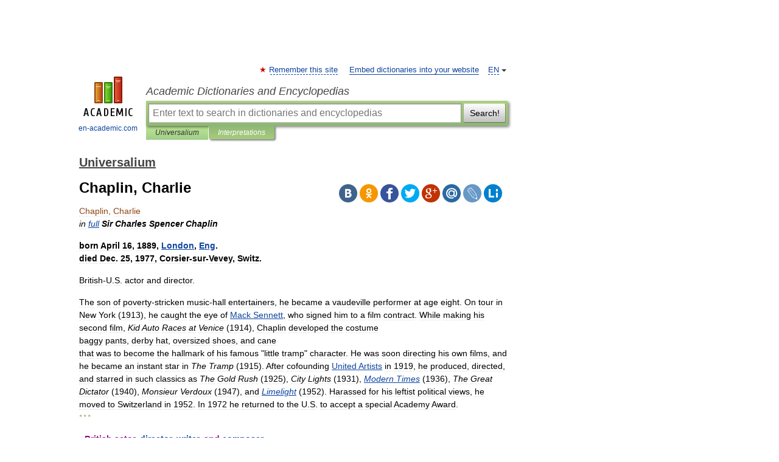

--- FILE ---
content_type: text/html; charset=UTF-8
request_url: https://universalium.en-academic.com/237811/Chaplin%2C_Charlie
body_size: 14209
content:
<!DOCTYPE html>
<html lang="en">
<head>


	<meta http-equiv="Content-Type" content="text/html; charset=utf-8" />
	<title>Chaplin, Charlie</title>
	<meta name="Description" content="in full Sir Charles Spencer Chaplin born April 16, 1889, London, Eng. died Dec. 25, 1977, Corsier sur Vevey, Switz. British U.S. actor and director. The son of poverty stricken music hall entertainers, he became a vaudeville performer at age&amp;#8230;" />
	<!-- type: desktop C: ru  -->
	<meta name="Keywords" content="Chaplin, Charlie" />

 
	<!--[if IE]>
	<meta http-equiv="cleartype" content="on" />
	<meta http-equiv="msthemecompatible" content="no"/>
	<![endif]-->

	<meta name="viewport" content="width=device-width, initial-scale=1, minimum-scale=1">

	
	<meta name="rating" content="mature" />
    <meta http-equiv='x-dns-prefetch-control' content='on'>
    <link rel="dns-prefetch" href="https://ajax.googleapis.com">
    <link rel="dns-prefetch" href="https://www.googletagservices.com">
    <link rel="dns-prefetch" href="https://www.google-analytics.com">
    <link rel="dns-prefetch" href="https://pagead2.googlesyndication.com">
    <link rel="dns-prefetch" href="https://ajax.googleapis.com">
    <link rel="dns-prefetch" href="https://an.yandex.ru">
    <link rel="dns-prefetch" href="https://mc.yandex.ru">

    <link rel="preload" href="/images/Logo_en.png"   as="image" >
    <link rel="preload" href="/images/Logo_h_en.png" as="image" >

	<meta property="og:title" content="Chaplin, Charlie" />
	<meta property="og:type" content="article" />
	<meta property="og:url" content="https://universalium.en-academic.com/237811/Chaplin%2C_Charlie" />
	<meta property="og:image" content="https://en-academic.com/images/Logo_social_en.png?3" />
	<meta property="og:description" content="in full Sir Charles Spencer Chaplin born April 16, 1889, London, Eng. died Dec. 25, 1977, Corsier sur Vevey, Switz. British U.S. actor and director. The son of poverty stricken music hall entertainers, he became a vaudeville performer at age&amp;#8230;" />
	<meta property="og:site_name" content="Academic Dictionaries and Encyclopedias" />
	<link rel="search" type="application/opensearchdescription+xml" title="Academic Dictionaries and Encyclopedias" href="//universalium.en-academic.com/dicsearch.xml" />
	<meta name="ROBOTS" content="ALL" />
	<link rel="next" href="https://universalium.en-academic.com/237812/Chapman%2C_Frank_Michler" />
	<link rel="prev" href="https://universalium.en-academic.com/237810/Chapelle" />
	<link rel="TOC" href="https://universalium.en-academic.com/" />
	<link rel="index" href="https://universalium.en-academic.com/" />
	<link rel="contents" href="https://universalium.en-academic.com/" />
	<link rel="canonical" href="https://universalium.en-academic.com/237811/Chaplin%2C_Charlie" />

<!-- +++++ ab_flag=1 fa_flag=2 +++++ -->

<!-- script async="async" src="https://www.googletagservices.com/tag/js/gpt.js"></script  -->
<script async="async" src="https://securepubads.g.doubleclick.net/tag/js/gpt.js"></script>

<script async type="text/javascript" src="//s.luxcdn.com/t/229742/360_light.js"></script>





<style type="text/css">
div.hidden,#sharemenu,div.autosuggest,#contextmenu,#ad_top,#ad_bottom,#ad_right,#ad_top2,#restrictions,#footer ul + div,#TerminsNavigationBar,#top-menu,#lang,#search-tabs,#search-box .translate-lang,#translate-arrow,#dic-query,#logo img.h,#t-direction-head,#langbar,.smm{display:none}p,ul{list-style-type:none;margin:0 0 15px}ul li{margin-bottom:6px}.content ul{list-style-type:disc}*{padding:0;margin:0}html,body{height:100%}body{padding:0;margin:0;color:#000;font:14px Helvetica,Arial,Tahoma,sans-serif;background:#fff;line-height:1.5em}a{color:#0d44a0;text-decoration:none}h1{font-size:24px;margin:0 0 18px}h2{font-size:20px;margin:0 0 14px}h3{font-size:16px;margin:0 0 10px}h1 a,h2 a{color:#454545!important}#page{margin:0 auto}#page{min-height:100%;position:relative;padding-top:105px}#page{width:720px;padding-right:330px}* html #page{height:100%}#header{position:relative;height:122px}#logo{float:left;margin-top:21px;width:125px}#logo a.img{width:90px;margin:0 0 0 16px}#logo a.img.logo-en{margin-left:13px}#logo a{display:block;font-size:12px;text-align:center;word-break:break-all}#site-title{padding-top:35px;margin:0 0 5px 135px}#site-title a{color:#000;font-size:18px;font-style:italic;display:block;font-weight:400}#search-box{margin-left:135px;border-top-right-radius:3px;border-bottom-right-radius:3px;padding:4px;position:relative;background:#abcf7e;min-height:33px}#search-box.dic{background:#896744}#search-box table{border-spacing:0;border-collapse:collapse;width:100%}#search-box table td{padding:0;vertical-align:middle}#search-box table td:first-child{padding-right:3px}#search-box table td:last-child{width:1px}#search-query,#dic-query,.translate-lang{padding:6px;font-size:16px;height:18px;border:1px solid #949494;width:100%;box-sizing:border-box;height:32px;float:none;margin:0;background:white;float:left;border-radius:0!important}#search-button{width:70px;height:32px;text-align:center;border:1px solid #7a8e69;border-radius:3px;background:#e0e0e0}#search-tabs{display:block;margin:0 15px 0 135px;padding:0;list-style-type:none}#search-tabs li{float:left;min-width:70px;max-width:140px;padding:0 15px;height:23px;line-height:23px;background:#bde693;text-align:center;margin-right:1px}#search-box.dic + #search-tabs li{background:#C9A784}#search-tabs li:last-child{border-bottom-right-radius:3px}#search-tabs li a{color:#353535;font-style:italic;font-size:12px;display:block;white-space:nowrap;text-overflow:ellipsis;overflow:hidden}#search-tabs li.active{height:22px;line-height:23px;position:relative;background:#abcf7e;border-bottom-left-radius:3px;border-bottom-right-radius:3px}#search-box.dic + #search-tabs li.active{background:#896744}#search-tabs li.active a{color:white}#content{clear:both;margin:30px 0;padding-left:15px}#content a{text-decoration:underline}#content .breadcrumb{margin-bottom:20px}#search_sublinks,#search_links{margin-bottom:8px;margin-left:-8px}#search_sublinks a,#search_links a{padding:3px 8px 1px;border-radius:2px}#search_sublinks a.active,#search_links a.active{color:#000 !important;background:#bde693;text-decoration:none!important}.term{color:saddlebrown}@media(max-width:767px){.hideForMobile{display:none}#header{height:auto}#page{padding:5px;width:auto}#logo{float:none;width:144px;text-align:left;margin:0;padding-top:5px}#logo a{height:44px;overflow:hidden;text-align:left}#logo img.h{display:initial;width:144px;height:44px}#logo img.v{display:none}#site-title{padding:0;margin:10px 0 5px}#search-box,#search-tabs{clear:both;margin:0;width:auto;padding:4px}#search-box.translate #search-query{width:100%;margin-bottom:4px}#search-box.translate #td-search{overflow:visible;display:table-cell}ul#search-tabs{white-space:nowrap;margin-top:5px;overflow-x:auto;overflow-y:hidden}ul#search-tabs li,ul#search-tabs li.active{background:none!important;box-shadow:none;min-width:0;padding:0 5px;float:none;display:inline-block}ul#search-tabs li a{border-bottom:1px dashed green;font-style:normal;color:green;font-size:16px}ul#search-tabs li.active a{color:black;border-bottom-color:white;font-weight:700}ul#search-tabs li a:hover,ul#search-tabs li.active a:hover{color:black}#content{margin:15px 0}.h250{height:280px;max-height:280px;overflow:hidden;margin:25px 0 25px 0}
}</style>

	<link rel="shortcut icon" href="https://en-academic.com/favicon.ico" type="image/x-icon" sizes="16x16" />
	<link rel="shortcut icon" href="https://en-academic.com/images/icon.ico" type="image/x-icon" sizes="32x32" />
    <link rel="shortcut icon" href="https://en-academic.com/images/icon.ico" type="image/x-icon" sizes="48x48" />
    
    <link rel="icon" type="image/png" sizes="16x16" href="/images/Logo_16x16_transparent.png" />
    <link rel="icon" type="image/png" sizes="32x32" href="/images/Logo_32x32_transparent.png" />
    <link rel="icon" type="image/png" sizes="48x48" href="/images/Logo_48x48_transparent.png" />
    <link rel="icon" type="image/png" sizes="64x64" href="/images/Logo_64x64_transparent.png" />
    <link rel="icon" type="image/png" sizes="128x128" href="/images/Logo_128x128_transparent.png" />

    <link rel="apple-touch-icon" sizes="57x57"   href="/images/apple-touch-icon-57x57.png" />
    <link rel="apple-touch-icon" sizes="60x60"   href="/images/apple-touch-icon-60x60.png" />
    <link rel="apple-touch-icon" sizes="72x72"   href="/images/apple-touch-icon-72x72.png" />
    <link rel="apple-touch-icon" sizes="76x76"   href="/images/apple-touch-icon-76x76.png" />
    <link rel="apple-touch-icon" sizes="114x114" href="/images/apple-touch-icon-114x114.png" />
    <link rel="apple-touch-icon" sizes="120x120" href="/images/apple-touch-icon-120x120.png" />
  
    <!-- link rel="mask-icon" href="/images/safari-pinned-tab.svg" color="#5bbad5" -->
    <meta name="msapplication-TileColor" content="#00aba9" />
    <meta name="msapplication-config" content="/images/browserconfig.xml" />
    <meta name="theme-color" content="#ffffff" />

    <meta name="apple-mobile-web-app-capable" content="yes" />
    <meta name="apple-mobile-web-app-status-bar-style" content="black /">


<script type="text/javascript">
  (function(i,s,o,g,r,a,m){i['GoogleAnalyticsObject']=r;i[r]=i[r]||function(){
  (i[r].q=i[r].q||[]).push(arguments)},i[r].l=1*new Date();a=s.createElement(o),
  m=s.getElementsByTagName(o)[0];a.async=1;a.src=g;m.parentNode.insertBefore(a,m)
  })(window,document,'script','//www.google-analytics.com/analytics.js','ga');

  ga('create', 'UA-2754246-1', 'auto');
  ga('require', 'displayfeatures');

  ga('set', 'dimension1', 'Общая информация');
  ga('set', 'dimension2', 'article');
  ga('set', 'dimension3', '0');

  ga('send', 'pageview');

</script>


<script type="text/javascript">
	if(typeof(console) == 'undefined' ) console = {};
	if(typeof(console.log) == 'undefined' ) console.log = function(){};
	if(typeof(console.warn) == 'undefined' ) console.warn = function(){};
	if(typeof(console.error) == 'undefined' ) console.error = function(){};
	if(typeof(console.time) == 'undefined' ) console.time = function(){};
	if(typeof(console.timeEnd) == 'undefined' ) console.timeEnd = function(){};
	Academic = {};
	Academic.sUserLanguage = 'en';
	Academic.sDomainURL = 'https://universalium.en-academic.com/';
	Academic.sMainDomainURL = '//dic.academic.ru/';
	Academic.sTranslateDomainURL = '//translate.en-academic.com/';
	Academic.deviceType = 'desktop';
		Academic.sDictionaryId = 'universalium';
		Academic.Lang = {};
	Academic.Lang.sTermNotFound = 'The term wasn\'t found'; 
</script>


<!--  Вариокуб -->
<script type="text/javascript">
    (function(e, x, pe, r, i, me, nt){
    e[i]=e[i]||function(){(e[i].a=e[i].a||[]).push(arguments)},
    me=x.createElement(pe),me.async=1,me.src=r,nt=x.getElementsByTagName(pe)[0],me.addEventListener("error",function(){function cb(t){t=t[t.length-1],"function"==typeof t&&t({flags:{}})};Array.isArray(e[i].a)&&e[i].a.forEach(cb);e[i]=function(){cb(arguments)}}),nt.parentNode.insertBefore(me,nt)})
    (window, document, "script", "https://abt.s3.yandex.net/expjs/latest/exp.js", "ymab");

    ymab("metrika.70309897", "init"/*, {clientFeatures}, {callback}*/);
    ymab("metrika.70309897", "setConfig", {enableSetYmUid: true});
</script>





</head>
<body>

<div id="ad_top">
<!-- top bnr -->
<div class="banner" style="max-height: 90px; overflow: hidden; display: inline-block;">


<div class="EAC_ATF_970"></div>

</div> <!-- top banner  -->




</div>
	<div id="page"  >








			<div id="header">
				<div id="logo">
					<a href="//en-academic.com">
						<img src="//en-academic.com/images/Logo_en.png" class="v" alt="en-academic.com" width="88" height="68" />
						<img src="//en-academic.com/images/Logo_h_en.png" class="h" alt="en-academic.com" width="144" height="44" />
						<br />
						en-academic.com					</a>
				</div>
					<ul id="top-menu">
						<li id="lang">
							<a href="#" class="link">EN</a>

							<ul id="lang-menu">

							<li><a href="//dic.academic.ru">RU</a></li>
<li><a href="//de-academic.com">DE</a></li>
<li><a href="//es-academic.com">ES</a></li>
<li><a href="//fr-academic.com">FR</a></li>
							</ul>
						</li>
						<!--li><a class="android" href="//dic.academic.ru/android.php">Android версия</a></li-->
						<!--li><a class="apple" href="//dic.academic.ru/apple.php">iPhone/iPad версия</a></li-->
						<li><a class="add-fav link" href="#" onClick="add_favorite(this);">Remember this site</a></li>
						<li><a href="//partners.academic.ru/partner_proposal.php" target="_blank">Embed dictionaries into your website</a></li>
						<!--li><a href="#">Forum</a></li-->
					</ul>
					<h2 id="site-title">
						<a href="//en-academic.com">Academic Dictionaries and Encyclopedias</a>
					</h2>

					<div id="search-box">
						<form action="/searchall.php" method="get" name="formSearch">

<table><tr><td id="td-search">

							<input type="text" name="SWord" id="search-query" required
							value=""
							title="Enter text to search in dictionaries and encyclopedias" placeholder="Enter text to search in dictionaries and encyclopedias"
							autocomplete="off">


<div class="translate-lang">
	<select name="from" id="translateFrom">
				<option value="xx">Все языки</option><option value="ru">Русский</option><option value="en" selected>Английский</option><option value="fr">Французский</option><option value="de">Немецкий</option><option value="es">Испанский</option><option disabled>────────</option><option value="gw">Alsatian</option><option value="al">Altaic</option><option value="ar">Arabic</option><option value="an">Aragonese</option><option value="hy">Armenian</option><option value="rp">Aromanian</option><option value="at">Asturian</option><option value="ay">Aymara</option><option value="az">Azerbaijani</option><option value="bb">Bagobo</option><option value="ba">Bashkir</option><option value="eu">Basque</option><option value="be">Belarusian</option><option value="bg">Bulgarian</option><option value="bu">Buryat</option><option value="ca">Catalan</option><option value="ce">Chechen</option><option value="ck">Cherokee</option><option value="cn">Cheyenne</option><option value="zh">Chinese</option><option value="cv">Chuvash</option><option value="ke">Circassian</option><option value="cr">Cree</option><option value="ct">Crimean Tatar language</option><option value="hr">Croatian</option><option value="cs">Czech</option><option value="da">Danish</option><option value="dl">Dolgan</option><option value="nl">Dutch</option><option value="mv">Erzya</option><option value="eo">Esperanto</option><option value="et">Estonian</option><option value="ev">Evenki</option><option value="fo">Faroese</option><option value="fi">Finnish</option><option value="ka">Georgian</option><option value="el">Greek</option><option value="gn">Guaraní</option><option value="ht">Haitian</option><option value="he">Hebrew</option><option value="hi">Hindi</option><option value="hs">Hornjoserbska</option><option value="hu">Hungarian</option><option value="is">Icelandic</option><option value="uu">Idioma urrumano</option><option value="id">Indonesian</option><option value="in">Ingush</option><option value="ik">Inupiaq</option><option value="ga">Irish</option><option value="it">Italian</option><option value="ja">Japanese</option><option value="kb">Kabyle</option><option value="kc">Karachay</option><option value="kk">Kazakh</option><option value="km">Khmer</option><option value="go">Klingon</option><option value="kv">Komi</option><option value="mm">Komi</option><option value="ko">Korean</option><option value="kp">Kumyk</option><option value="ku">Kurdish</option><option value="ky">Kyrgyz</option><option value="ld">Ladino</option><option value="la">Latin</option><option value="lv">Latvian</option><option value="ln">Lingala</option><option value="lt">Lithuanian</option><option value="jb">Lojban</option><option value="lb">Luxembourgish</option><option value="mk">Macedonian</option><option value="ms">Malay</option><option value="ma">Manchu</option><option value="mi">Māori</option><option value="mj">Mari</option><option value="mu">Maya</option><option value="mf">Moksha</option><option value="mn">Mongolian</option><option value="mc">Mycenaean</option><option value="nu">Nahuatl</option><option value="og">Nogai</option><option value="se">Northern Sami</option><option value="no">Norwegian</option><option value="cu">Old Church Slavonic</option><option value="pr">Old Russian</option><option value="oa">Orok</option><option value="os">Ossetian</option><option value="ot">Ottoman Turkish</option><option value="pi">Pāli</option><option value="pa">Panjabi</option><option value="pm">Papiamento</option><option value="fa">Persian</option><option value="pl">Polish</option><option value="pt">Portuguese</option><option value="qu">Quechua</option><option value="qy">Quenya</option><option value="ro">Romanian, Moldavian</option><option value="sa">Sanskrit</option><option value="gd">Scottish Gaelic</option><option value="sr">Serbian</option><option value="cj">Shor</option><option value="sz">Silesian</option><option value="sk">Slovak</option><option value="sl">Slovene</option><option value="sx">Sumerian</option><option value="sw">Swahili</option><option value="sv">Swedish</option><option value="tl">Tagalog</option><option value="tg">Tajik</option><option value="tt">Tatar</option><option value="th">Thai</option><option value="bo">Tibetan Standard</option><option value="tf">Tofalar</option><option value="tr">Turkish</option><option value="tk">Turkmen</option><option value="tv">Tuvan</option><option value="tw">Twi</option><option value="ud">Udmurt</option><option value="ug">Uighur</option><option value="uk">Ukrainian</option><option value="ur">Urdu</option><option value="uz">Uzbek</option><option value="vp">Veps</option><option value="vi">Vietnamese</option><option value="wr">Waray</option><option value="cy">Welsh</option><option value="sh">Yakut</option><option value="yi">Yiddish</option><option value="yo">Yoruba</option><option value="ya">Yupik</option>	</select>
</div>
<div id="translate-arrow"><a>&nbsp;</a></div>
<div class="translate-lang">
	<select name="to" id="translateOf">
				<option value="xx" selected>Все языки</option><option value="ru">Русский</option><option value="en">Английский</option><option value="fr">Французский</option><option value="de">Немецкий</option><option value="es">Испанский</option><option disabled>────────</option><option value="af">Afrikaans</option><option value="sq">Albanian</option><option value="ar">Arabic</option><option value="hy">Armenian</option><option value="az">Azerbaijani</option><option value="eu">Basque</option><option value="bg">Bulgarian</option><option value="ca">Catalan</option><option value="ch">Chamorro</option><option value="ck">Cherokee</option><option value="zh">Chinese</option><option value="cv">Chuvash</option><option value="hr">Croatian</option><option value="cs">Czech</option><option value="da">Danish</option><option value="nl">Dutch</option><option value="mv">Erzya</option><option value="et">Estonian</option><option value="fo">Faroese</option><option value="fi">Finnish</option><option value="ka">Georgian</option><option value="el">Greek</option><option value="ht">Haitian</option><option value="he">Hebrew</option><option value="hi">Hindi</option><option value="hu">Hungarian</option><option value="is">Icelandic</option><option value="id">Indonesian</option><option value="ga">Irish</option><option value="it">Italian</option><option value="ja">Japanese</option><option value="kk">Kazakh</option><option value="go">Klingon</option><option value="ko">Korean</option><option value="ku">Kurdish</option><option value="la">Latin</option><option value="lv">Latvian</option><option value="lt">Lithuanian</option><option value="mk">Macedonian</option><option value="ms">Malay</option><option value="mt">Maltese</option><option value="mi">Māori</option><option value="mj">Mari</option><option value="mf">Moksha</option><option value="mn">Mongolian</option><option value="no">Norwegian</option><option value="cu">Old Church Slavonic</option><option value="pr">Old Russian</option><option value="pi">Pāli</option><option value="pm">Papiamento</option><option value="fa">Persian</option><option value="pl">Polish</option><option value="pt">Portuguese</option><option value="qy">Quenya</option><option value="ro">Romanian, Moldavian</option><option value="sr">Serbian</option><option value="sk">Slovak</option><option value="sl">Slovene</option><option value="sw">Swahili</option><option value="sv">Swedish</option><option value="tl">Tagalog</option><option value="ta">Tamil</option><option value="tt">Tatar</option><option value="th">Thai</option><option value="tr">Turkish</option><option value="ud">Udmurt</option><option value="ug">Uighur</option><option value="uk">Ukrainian</option><option value="ur">Urdu</option><option value="vi">Vietnamese</option><option value="yo">Yoruba</option>	</select>
</div>
<input type="hidden" name="did" id="did-field" value="universalium" />
<input type="hidden" id="search-type" name="stype" value="" />

</td><td>

							<button id="search-button">Search!</button>

</td></tr></table>

						</form>

						<input type="text" name="dic_query" id="dic-query"
						title="interactive contents" placeholder="interactive contents"
						autocomplete="off" >


					</div>
				  <ul id="search-tabs">
    <li data-search-type="-1" id="thisdic" ><a href="#" onclick="return false;">Universalium</a></li>
    <li data-search-type="0" id="interpretations" class="active"><a href="#" onclick="return false;">Interpretations</a></li>
  </ul>
				</div>

	
<div id="ad_top2"></div>	
			<div id="content">

  
  				<div itemscope itemtype="http://data-vocabulary.org/Breadcrumb" style="clear: both;">
  				<h2 class="breadcrumb"><a href="/" itemprop="url"><span itemprop="title">Universalium</span></a>
  				</h2>
  				</div>
  				<div class="content" id="selectable-content">
  					<div class="title" id="TerminTitle"> <!-- ID нужен для того, чтобы спозиционировать Pluso -->
  						<h1>Chaplin, Charlie</h1>
  
  </div><div id="search_links">  					</div>
  
  <ul class="smm">
  <li class="vk"><a onClick="share('vk'); return false;" href="#"></a></li>
  <li class="ok"><a onClick="share('ok'); return false;" href="#"></a></li>
  <li class="fb"><a onClick="share('fb'); return false;" href="#"></a></li>
  <li class="tw"><a onClick="share('tw'); return false;" href="#"></a></li>
  <li class="gplus"><a onClick="share('g+'); return false;" href="#"></a></li>
  <li class="mailru"><a onClick="share('mail.ru'); return false;" href="#"></a></li>
  <li class="lj"><a onClick="share('lj'); return false;" href="#"></a></li>
  <li class="li"><a onClick="share('li'); return false;" href="#"></a></li>
</ul>
<div id="article"><dl>
<div itemscope itemtype="http://webmaster.yandex.ru/vocabularies/enc-article.xml">

               <dt itemprop="title" class="term" lang="en">Chaplin, Charlie</dt>

               <dd itemprop="content" class="descript" lang="en">
<div><em>in <a href="http://universalium.academic.ru/118255/full">full</a> <strong>Sir Charles Spencer Chaplin</strong></em></div>
<p></p>
<div><strong>born April 16, 1889, <a href="http://universalium.academic.ru/143138/London">London</a>, <a href="http://universalium.academic.ru/109966/Eng">Eng</a>.</div>
<div>died Dec. 25, 1977, Corsier-sur-Vevey, Switz.</strong></div>
<p></p>
<div>British-U.S. actor and director.</div>
<p></p>
<div>The son of poverty-stricken music-hall entertainers, he became a vaudeville performer at age eight. On tour in New York (1913), he caught the eye of <a href="http://universalium.academic.ru/64830/Mack_Sennett">Mack Sennett</a>, who signed him to a film contract. While making his second film, <em>Kid Auto Races at Venice</em> (1914), Chaplin developed the costume</div>
<div>baggy pants, derby hat, oversized shoes, and cane</div>
<div>that was to become the hallmark of his famous "little tramp" character. He was soon directing his own films, and he became an instant star in <em>The Tramp</em> (1915). After cofounding <a href="http://universalium.academic.ru/65763/United_Artists">United Artists</a> in 1919, he produced, directed, and starred in such classics as <em>The Gold Rush</em> (1925), <em>City Lights</em> (1931), <em><a href="http://universalium.academic.ru/63104/Modern_Times">Modern Times</a></em> (1936), <em>The Great Dictator</em> (1940), <em>Monsieur Verdoux</em> (1947), and <em><a href="http://universalium.academic.ru/142006/Limelight">Limelight</a></em> (1952). Harassed for his leftist political views, he moved to Switzerland in 1952. In 1972 he returned to the U.S. to accept a special Academy Award. </div>
<p class="src">* * *</p>

<p></p>
<div><span style="color: darkmagenta;"><strong>▪ British actor, <a href="http://universalium.academic.ru/104304/director">director</a>, <a href="http://universalium.academic.ru/234148/writer">writer</a>, and <a href="http://universalium.academic.ru/95551/composer">composer</a></strong></span></div>
<div><em>byname of  <strong>Sir Charles Spencer Chaplin</strong> </em></div>
<div>born April 16, 1889, London, England</div>
<div>died December 25, 1977, Corsier-sur-Vevey, Switzerland</div>
<p></p>
<div>      British comedian, producer, writer, director, and composer who is widely regarded as the greatest comic artist of the screen and one of the most important figures in motion-picture history.</div>
<p></p>
<div>      Named after his father, a British music hall entertainer, Chaplin spent his early childhood with his mother, the singer Hannah Hall. He made his own stage debut at age five, filling in when his mother lost her voice in mid-song. The mentally unstable Hall was later confined to an asylum, whereupon Charlie and his half-brother Sydney were sent to a series of bleak workhouses and residential schools. Using his mother's show-business contacts, Charlie became a professional entertainer in 1897 when he joined the Eight Lancashire Lads, a clog-dancing act. His subsequent stage credits included a small role in William Gillette (<a href="http://universalium.academic.ru/269318/Gillette%2C_William_Hooker">Gillette, William Hooker</a>)'s <em><a href="http://universalium.academic.ru/56443/Sherlock_Holmes">Sherlock Holmes</a></em> and a stint with the vaudeville act Casey's Court Circus. In 1908 he joined the Fred Karno pantomime troupe, quickly rising to star status as The Drunk in the ensemble sketch <em>A Night in an English Music Hall</em>.</div>
<p></p>
<div>      While touring America with the Karno company in 1913, Chaplin was signed to appear in Mack Sennett (<a href="http://universalium.academic.ru/245196/Sennett%2C_Mack">Sennett, Mack</a>)'s Keystone comedy films. Though his first Keystone one-reeler, <em>Making a Living</em> (1914), was not the failure that historians have claimed, Chaplin's initial screen character, a mercenary dandy, did not show him to best advantage. Ordered by Sennett to come up with a more workable screen image, Chaplin improvised an outfit consisting of a too-small coat, too-large pants, floppy shoes, and a battered derby. As a finishing touch, he pasted on a postage-stamp mustache and adopted a cane as an all-purpose prop. It was in his second Keystone film, <em>Kid Auto Races at Venice</em> (1914), that Chaplin's immortal screen alter ego, “the Little Tramp,” was born.</div>
<p></p>
<div>      In truth, Chaplin did not always portray a tramp; in many of his films his character was employed as a waiter, store clerk, stagehand, fireman, and the like. His character might be better described as the quintessential misfit: shunned by polite society, unlucky in love, jack-of-all-trades but master of none. He was also a survivor, forever leaving past sorrows behind, jauntily shuffling off to new adventures. The Tramp's appeal was universal: audiences loved his cheekiness, his deflation of pomposity, his casual savagery, his unexpected gallantry, and his resilience in the face of adversity. Some historians have traced the Tramp's origins to Chaplin's Dickensian childhood, while others have suggested that the character had its roots in the motto of Chaplin's mentor, Fred Karno: “Keep it wistful, gentlemen, keep it wistful.” Whatever the case, within months after his movie debut, Chaplin was the screen's biggest star.</div>
<p></p>
<div> <em></em>His 35 Keystone comedies can be regarded as the Tramp's gestation period, during which a caricature became a character. The films improved steadily once Chaplin became his own director. In 1915 he left Sennett to accept a $1,250-weekly contract at Essanay Studios. It was there that he began to inject elements of pathos in his comedy, notably in such shorts as <em>The Tramp</em> (1915) and <em>Burlesque on Carmen</em> (1916). He moved on to an even more lucrative job ($670,000 per year) at the Mutual Company Film Corporation. There, during an 18-month period, he made the 12 two-reelers that many regard as his finest films, among them such gems as <em><a href="http://universalium.academic.ru/163318/One">One</a> A.M.</em> (1916), <em>The Rink</em> (1916), <em>The Vagabond</em> (1916), and <em><a href="http://universalium.academic.ru/108017/Easy_Street">Easy Street</a></em> (1917).</div>
<p></p>
<div> <em></em>While working for First National Pictures (1918–19), Chaplin made the three-reel <em>Shoulder Arms</em> (1918), the four-reel <em>The Pilgrim</em> (1923), and his first starring feature, <em>The Kid</em> (1921). Some have suggested that the increased dramatic content of these films is symptomatic of Chaplin's efforts to justify the praise lavished upon him by the critical intelligentsia. A painstaking perfectionist, he began spending more and more time on the preparation and production of each film. From 1923 through 1929 he issued only three features: <em>A Woman of Paris</em> (1923), which he directed but did not star in; <em>The Gold Rush</em> (1925), widely regarded as his masterpiece; and <em>The Circus</em> (1928), an underrated film that may rank as his funniest. All three were released by United Artists (<a href="http://universalium.academic.ru/291519/United_Artists_Corporation">United Artists Corporation</a>), the company cofounded in 1919 by Chaplin, Douglas Fairbanks (<a href="http://universalium.academic.ru/239141/Fairbanks%2C_Douglas">Fairbanks, Douglas</a>), <a href="http://universalium.academic.ru/63875/Mary_Pickford">Mary Pickford</a> (<a href="http://universalium.academic.ru/243995/Pickford%2C_Mary">Pickford, Mary</a>), and D.W. Griffith (Griffith, D W).</div>
<p></p>
<div>      As the Little Tramp, Chaplin had mastered the subtle art of pantomime, and the advent of sound gave him cause for alarm. After much hesitation, he released his 1931 feature <em>City Lights</em> as a silent, despite the ubiquity of talkies after 1928; his gamble paid off, and the film was a success. His next film, <em><a href="http://universalium.academic.ru/63104/Modern_Times">Modern Times</a></em> (1936), was a hybrid, essentially a silent with music, <a href="http://universalium.academic.ru/56614/sound_effects">sound effects</a>, and brief passages of dialogue. In this film Chaplin gave his Little Tramp a voice, as he performed a gibberish song; perhaps significantly, it was the character's farewell to the screen. Chaplin's first full talkie was <em>The Great Dictator</em> (1940), a devastating lampoon of Adolf Hitler that proved to be the comedian's most profitable film.</div>
<p></p>
<div> <em></em>Throughout his career, Chaplin's offscreen activities had stirred up controversy. In 1918 he married 16-year-old Mildred Harris, and in 1924 he wed another teenager, Lita Grey; both marriages ended in divorce. His third marriage, to actress Paulette Goddard (<a href="http://universalium.academic.ru/269507/Goddard%2C_Paulette">Goddard, Paulette</a>), was clouded by rumours that their union, which lasted until 1942, had never been legalized; and in 1943 he was the target of a paternity suit. When he began lobbying for a Second Front in Russia during World War II, his detractors alleged that he was a communist sympathizer. His 1947 film <em>Monsieur Verdoux</em>, which argued that an individual murderer was an “amateur” compared with the warmongers of the world, further provoked his enemies.</div>
<p></p>
<div>      En route to the London premiere of his last American film, <em><a href="http://universalium.academic.ru/142006/Limelight">Limelight</a></em> (1952), Chaplin learned that he would be denied a reentry visa to the United States. The embittered filmmaker moved to Switzerland with his fourth wife, Oona (daughter of playwright Eugene O'Neill (O'Neill, Eugene)), and their children; his next film, made in England, was <em>A King in New York</em> (1957), in which an exiled monarch watches helplessly as his world crumbles. In 1964 Chaplin published <em>My Autobiography</em>, and two years later he directed his last film, the much-maligned <em>A Countess from Hong Kong</em>. Eventually the animosity between Chaplin and the U.S. government subsided, and in 1972 he returned to Hollywood to accept a special Academy Award. It was a bittersweet homecoming. Chaplin had come to deplore the United States, but he was visibly and deeply moved by the 12-minute standing ovation he received at the Oscar ceremonies. As Alistair Cooke (<a href="http://universalium.academic.ru/249914/Cooke%2C_Alistair">Cooke, Alistair</a>) described the events,</div>
<p></p>
<div>He was very old and trembly and groping through the thickening fog of memory for a few simple sentences. A senile, harmless doll, he was now—as the song says—“easy to love,” absolutely safe to admire.</div>
<p></p>
<div>      Chaplin made one of his final public appearances in 1975, when he was knighted by Queen Elizabeth. Several months after his death, his body was briefly kidnapped from a Swiss cemetery by a pair of bungling thieves—a macabre coda that Chaplin might have concocted for one of his own two-reelers.</div>
<p></p>
<div><span style="color: dimgray;"><em><a href="http://universalium.academic.ru/125257/Harold">Harold</a> L. Erickson</em></span> </div>
<p></p>
<div><em><strong><span style="color: darkcyan;">Additional Reading</strong></em></span></div>
<div>Theodore Huff, <em><a href="http://universalium.academic.ru/59769/Charlie_Chaplin">Charlie Chaplin</a></em> (1951, reprinted 1972), is a scrupulously researched basic study of Chaplin with emphasis on the films themselves. David Robinson, <em><a href="http://universalium.academic.ru/59769/Charlie_Chaplin">Charlie Chaplin</a>: Comic Genius</em> (1996), is a major biographical and critical study of the filmmaker, written with access to Chaplin's personal archives. An objective and unsentimental psychological study is Joyce Milton, <em><a href="http://universalium.academic.ru/212897/Tramp">Tramp</a>: The Life of Charlie Chaplin</em> (1996, reissued 1998). Kenneth S. Lynn, <em>Charlie Chaplin and His Times</em> (1997), examines Chaplin's life and art in the context of his times and dispels many long-standing myths about the comic. Glenn Mitchell, <em>The Chaplin Encyclopedia</em> (1997), is an A-to-Z compendium of Chaplin-related information. Alan Schroeder, <em><a href="http://universalium.academic.ru/59769/Charlie_Chaplin">Charlie Chaplin</a>: The Beauty of Silence</em> (1997), is a biographical study with emphasis on Chaplin's behind-the-scenes approach to filmmaking. Ruth Turk, <em><a href="http://universalium.academic.ru/59769/Charlie_Chaplin">Charlie Chaplin</a>: Genius of the Silent Screen</em> (2000), explores the influence, or lack thereof, of Chaplin's private life on his work.</div>
<p class="src">* * *</p>
</dd>

               <br />

               <p id="TerminSourceInfo" class="src">

               <em><span itemprop="source">Universalium</span>.
   <span itemprop="source-date">2010</span>.</em>
 </p>
</div>
</dl>
</div>

<div style="padding:5px 0px;"> <a href="https://games.academic.ru" style="color: green; font-size: 16px; margin-right:10px"><b>Игры ⚽</b></a> <b><a title='онлайн-сервис помощи студентам' href='https://homework.academic.ru/?type_id=6'>Нужен реферат?</a></b></div>

  <div id="socialBar_h"></div>
  					<ul class="post-nav" id="TerminsNavigationBar">
						<li class="prev"><a href="https://universalium.en-academic.com/237810/Chapelle" title="Chapelle">Chapelle</a></li>
						<li class="next"><a href="https://universalium.en-academic.com/237812/Chapman%2C_Frank_Michler" title="Chapman, Frank Michler">Chapman, Frank Michler</a></li>
					</ul>
  
  					<div class="other-info">
  						<div class="holder">
							<h3 class="dictionary">Look at other dictionaries:</h3>
							<ul class="terms-list">
<li><p><strong><a href="//fr-academic.com/dic.nsf/frwiki/337096">Chaplin Charlie</a></strong> — Charlie Chaplin «&#160;Charles Chaplin&#160;» et «&#160;Chaplin&#160;» redirigent ici. Pour les autres sens, voir Chaplin (homonymie). Charlie Chaplin … &nbsp; <span class="src2">Wikipédia en Français</span></p></li>
<li><p><strong><a href="//enciclopedia_universal.es-academic.com/146867/Chaplin%2C_Charlie">Chaplin, Charlie</a></strong> — p. ext. Sir Charles Spencer Chaplin (16 abr. 1889, Londres, Inglaterra–25 dic. 1977, Corsier sur Vevey, Suiza). Actor y director británico estadounidense. Fue hijo de actores de variedades sumidos en la pobreza, y se hizo artista de vodevil a los … &nbsp; <span class="src2">Enciclopedia Universal</span></p></li>
<li><p><strong><a href="//sinonimi.en-academic.com/44333/Chaplin%2C_Charlie">Chaplin, Charlie</a></strong> — pseud. di Chaplin, Charles Spencer … &nbsp; <span class="src2">Sinonimi e Contrari. Terza edizione</span></p></li>
<li><p><strong><a href="//fr-academic.com/dic.nsf/frwiki/337091">Chaplin</a></strong> — Charlie Chaplin «&#160;Charles Chaplin&#160;» et «&#160;Chaplin&#160;» redirigent ici. Pour les autres sens, voir Chaplin (homonymie). Charlie Chaplin … &nbsp; <span class="src2">Wikipédia en Français</span></p></li>
<li><p><strong><a href="//en-academic.com/dic.nsf/enwiki/115451">Chaplin (film)</a></strong> — Chaplin Theatrical release poster Directed by Richard Attenborough Produced by Richard Att … &nbsp; <span class="src2">Wikipedia</span></p></li>
<li><p><strong><a href="//en-academic.com/dic.nsf/enwiki/117807">Charlie Chaplin (singer)</a></strong> — Charlie Chaplin Birth name Richard Patrick Bennett Origin Jamaica Genres Reggae Labels RAS, Tamoki Wambesi, Trojan Charlie Chaplin (born Richard Patrick Bennett … &nbsp; <span class="src2">Wikipedia</span></p></li>
<li><p><strong><a href="//en-academic.com/dic.nsf/enwiki/2783">Charlie Chaplin</a></strong> — For other people named Charles Chaplin, see Charles Chaplin (disambiguation). Charlie Chaplin … &nbsp; <span class="src2">Wikipedia</span></p></li>
<li><p><strong><a href="//fr-academic.com/dic.nsf/frwiki/343897">Charlie Chaplin</a></strong> — «&#160;Charles Chaplin&#160;» et «&#160;Chaplin&#160;» redirigent ici. Pour les autres sens, voir Chaplin (homonymie). Charlie Chaplin … &nbsp; <span class="src2">Wikipédia en Français</span></p></li>
<li><p><strong><a href="//en-academic.com/dic.nsf/enwiki/11516896">Chaplin family</a></strong> — The Chaplin family is an English/American/Swiss acting family. There are the descendants of Hannah Chaplin, chiefly known as the mother of Charlie Chaplin, the Academy Award winning English comedic actor and filmmaker. Hannah Chaplin s mother was … &nbsp; <span class="src2">Wikipedia</span></p></li>
<li><p><strong><a href="//useful_english.en-academic.com/23669/Charlie_Chaplin">Charlie Chaplin</a></strong> — noun English comedian and film maker; portrayed a downtrodden little man in baggy pants and bowler hat (1889 1977) • Syn: ↑Chaplin, ↑Sir Charles Spencer Chaplin • Instance Hypernyms: ↑comedian, ↑comic, ↑film maker, ↑filmmaker, ↑ … &nbsp; <span class="src2">Useful english dictionary</span></p></li>
							</ul>
						</div>
	</div>
					</div>



			</div>
  
<div id="ad_bottom">

</div>

	<div id="footer">
		<div id="liveinternet">
            <!--LiveInternet counter--><a href="https://www.liveinternet.ru/click;academic"
            target="_blank"><img id="licntC2FD" width="31" height="31" style="border:0" 
            title="LiveInternet"
            src="[data-uri]"
            alt=""/></a><script>(function(d,s){d.getElementById("licntC2FD").src=
            "https://counter.yadro.ru/hit;academic?t44.6;r"+escape(d.referrer)+
            ((typeof(s)=="undefined")?"":";s"+s.width+"*"+s.height+"*"+
            (s.colorDepth?s.colorDepth:s.pixelDepth))+";u"+escape(d.URL)+
            ";h"+escape(d.title.substring(0,150))+";"+Math.random()})
            (document,screen)</script><!--/LiveInternet-->
		</div>


      <div id="restrictions">18+</div>


				&copy; Academic, 2000-2026
<ul>
			<li>
				Contact us:
				<a id="m_s" href="#">Technical Support</a>,
				<a id="m_a" href="#">Advertising</a>
			</li>
</ul>
<div>


			<a href="//partners.academic.ru/partner_proposal.php">Dictionaries export</a>, created on PHP, <div class="img joom"></div> Joomla, <div class="img drp"></div> Drupal, <div class="img wp"></div> WordPress, MODx.
</div>

	</div>


		<div id="contextmenu">
		<ul id="context-actions">
		  <li><a data-in="masha">Mark and share</a></li>
		  <li class="separator"></li>
		  <!--li><a data-in="dic">Look up in the dictionary</a></li-->
		  <!--li><a data-in="synonyms">Browse synonyms</a></li-->
		  <li><a data-in="academic">Search through all dictionaries</a></li>
		  <li><a data-in="translate">Translate…</a></li>
		  <li><a data-in="internet">Search Internet</a></li>
		  <!--li><a data-in="category">Search in the same category</a></li-->
		</ul>
		<ul id="context-suggestions">
		</ul>
		</div>

		<div id="sharemenu" style="top: 1075px; left: 240px;">
			<h3>Share the article and excerpts</h3>
			<ul class="smm">
  <li class="vk"><a onClick="share('vk'); return false;" href="#"></a></li>
  <li class="ok"><a onClick="share('ok'); return false;" href="#"></a></li>
  <li class="fb"><a onClick="share('fb'); return false;" href="#"></a></li>
  <li class="tw"><a onClick="share('tw'); return false;" href="#"></a></li>
  <li class="gplus"><a onClick="share('g+'); return false;" href="#"></a></li>
  <li class="mailru"><a onClick="share('mail.ru'); return false;" href="#"></a></li>
  <li class="lj"><a onClick="share('lj'); return false;" href="#"></a></li>
  <li class="li"><a onClick="share('li'); return false;" href="#"></a></li>
</ul>
			<div id="share-basement">
				<h5>Direct link</h5>
				<a href="" id="share-directlink">
					…
				</a>
				<small>
					Do a right-click on the link above<br/>and select “Copy&nbsp;Link”				</small>
			</div>
		</div>

	

	<script async src="/js/academic.min.js?150324" type="text/javascript"></script>



<div id="ad_right">
<div class="banner">
  <div class="EAC_ATFR_300n"></div>
</div>
<div class="banner sticky">
  <div class="EAC_MIDR_300c"></div>
</div>

</div>


</div>


<!-- /59581491/bottom -->
<div id='div-gpt-ad-bottom'>
<script>
googletag.cmd.push(function() { googletag.display('div-gpt-ad-bottom'); });
</script>
</div>
<div id='div-gpt-ad-4fullscreen'>
</div>


<br/><br/><br/><br/>

<!-- Yandex.Metrika counter -->
<script type="text/javascript" >
   (function(m,e,t,r,i,k,a){m[i]=m[i]||function(){(m[i].a=m[i].a||[]).push(arguments)};
   m[i].l=1*new Date();k=e.createElement(t),a=e.getElementsByTagName(t)[0],k.async=1,k.src=r,a.parentNode.insertBefore(k,a)})
   (window, document, "script", "https://mc.yandex.ru/metrika/tag.js", "ym");

   ym(70309897, "init", {
        clickmap:false,
        trackLinks:true,
        accurateTrackBounce:false
   });
</script>
<noscript><div><img src="https://mc.yandex.ru/watch/70309897" style="position:absolute; left:-9999px;" alt="" /></div></noscript>
<!-- /Yandex.Metrika counter -->


<!-- Begin comScore Tag -->
<script>
  var _comscore = _comscore || [];
  _comscore.push({ c1: "2", c2: "23600742" });
  (function() {
    var s = document.createElement("script"), el = document.getElementsByTagName("script")[0]; s.async = true;
    s.src = (document.location.protocol == "https:" ? "https://sb" : "http://b") + ".scorecardresearch.com/beacon.js";
    el.parentNode.insertBefore(s, el);
  })();
</script>
<noscript>
  <img src="//b.scorecardresearch.com/p?c1=2&c2=23600742&cv=2.0&cj=1" />
</noscript>
<!-- End comScore Tag -->


                <div class="dc-catfish-container desktop">
                  <div id="adfox_172794692683231701"></div>
                  <script>
                    window.yaContextCb.push(() => {
                        Ya.adfoxCode.createAdaptive(
                            {
                                ownerId: 332443,
                                containerId: "adfox_172794692683231701",
                                params: {
                			p1: 'dehfd',
                			p2: 'heyb'
                                },
                                onRender: function (event) {
                                    console.log("onRender", event);
                                    dcMakeCatfish("adfox_172794692683231701");
                                },
                                onLoad: function (event) {
                                    console.log("onLoad", event);
                                },
                                onStub: function (event) {
                                    console.log("onStub", event);
                                },
                                onError: function (event) {
                                    console.log("onError", event);
                                },
                            },
                            ["desktop"],
                            {
                                tabletWidth: 830,
                                phoneWidth: 480,
                                isAutoReloads: false,
                            }
                        );
                    });
                </script>
<script>
setInterval(function(){            
window.Ya.adfoxCode.reload('adfox_172794692683231701', {onlyIfWasVisible: true})
}, 30000);
</script>

                </div>  



<div id="yandex_rtb_R-A-680335-21"></div> <!--  РСЯ лента  -->
<script>
//  Observer                                 
const feed = document.getElementById('yandex_rtb_R-A-680335-21'); 
    const callback = (entries) => {
            entries.forEach((entry) => {
                    if (entry.isIntersecting) {
                            Ya.Context.AdvManager.destroy({
                                            blockId:  'R-A-680335-18' 
                                    }) 
                    }
            });
    };
    const observer = new IntersectionObserver(callback, {
            threshold: 0
    });
    observer.observe(feed);
</script>



<!-- Full screen -->

<!-- In-image -->

<!-- Yandex.RTB R-A-680335-23 -->
<script>
window.addEventListener("load", () => {
    const render = (imageId) => {
        window.yaContextCb.push(() => {
            Ya.Context.AdvManager.render({
                "renderTo": imageId,
                "blockId": "R-A-680335-23",
                "type": "inImage"
            })
        })
    }
    const renderInImage = (images) => {
        if (!images.length) {
            return
        }
        const image = images.shift()
        image.id = `yandex_rtb_R-A-680335-23-${Math.random().toString(16).slice(2)}`
        if (image.tagName === "IMG" && !image.complete) {
            image.addEventListener("load", () => {
                render(image.id)
            }, { once: true })
        } else {
            render(image.id)
        }
        renderInImage(images)
    }
    renderInImage(Array.from(document.querySelectorAll("img")))
}, { once: true })
</script>


<br><br><br><br><br>
<br><br><br><br><br>
</body>
  <link rel="stylesheet" href="/css/academic_v2.css?20210501a" type="text/css" />
  <link rel="stylesheet" href="/css/mobile-menu.css?20190810" type="text/css" />

    

</html>

